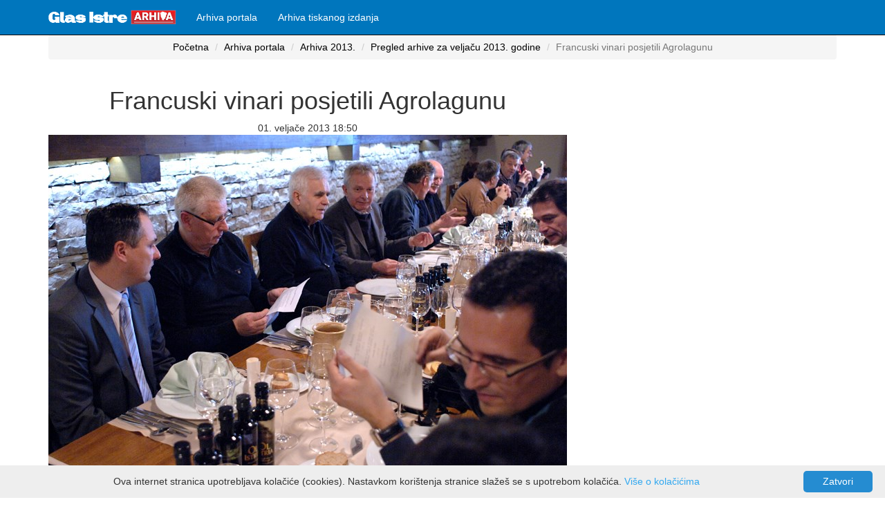

--- FILE ---
content_type: text/html; charset=utf-8
request_url: https://glasistrenovine.hr/arhiva-portala/pregled-vijesti/francuski-vinari-posjetili-agrolagunu-379433
body_size: 5133
content:
<!DOCTYPE html>
<html>
<head>
    <meta charset="utf-8" lang="hr" />
    <meta name="viewport" content="width=device-width, initial-scale=1.0">
    <title>Francuski vinari posjetili Agrolagunu - GlasIstre Novine</title>
    <meta http-equiv="content-language" content="hr-HR">
    <meta http-equiv="refresh" content="800">

    
    <meta property="og:image" content="/portal/fotografija/184286" />
    <meta property="og:image:width" content="750" />
    <meta property="og:image:height" content="500" />
    <meta property="og:image:alt" content="" />
    <meta property="og:description" content="Pedesetak francuskih enologa, stručnjaka za vinarstvo i vinogradarstvo s Francuskog instituta za vino i lozu iz Montpelliera, te proizvođača vina iz okolice Toulousea posjetilo je danas vinograde, vinske ceste i podrum Agrolagune u Poreču i Funtani. Spomenuti institut svake godine organizira studijsko putovanje u jednu od zemalja poznatih po vinarstvu, a ovaj su put za svoj dvodnevni posjet odabrali Italiju i Istru." />
    <meta name="description" content="Pedesetak francuskih enologa, stručnjaka za vinarstvo i vinogradarstvo s Francuskog instituta za vino i lozu iz Montpelliera, te proizvođača vina iz okolice Toulousea posjetilo je danas vinograde, vinske ceste i podrum Agrolagune u Poreču i Funtani. Spomenuti institut svake godine organizira studijsko putovanje u jednu od zemalja poznatih po vinarstvu, a ovaj su put za svoj dvodnevni posjet odabrali Italiju i Istru." />
    <meta property="og:title" content="Francuski vinari posjetili Agrolagunu" />

    <meta name="twitter:card" content="summary" />
    <meta property="twitter:image" content="/portal/fotografija-twiter/184286" />
    <link rel="canonical" href="https://glasistrenovine.hr/arhiva-portala/pregled-vijesti/francuski-vinari-posjetili-agrolagunu-379433" />
    <script type="application/ld+json">
        {
        "@context" : "http://schema.org",
        "@type": "WebPage",
        "breadcrumb": {
        "@type": "BreadcrumbList",
        "itemListElement": [{
        "@type": "ListItem",
        "position": "1",
        "item": {
        "@type": "WebSite",
        "@id": "https://glasistrenovine.hr",
        "name": "glasistrenovine.hr"
        }
        },
        {
        "@type": "ListItem",
        "position": "2",
        "item": {
        "@type": "WebSite",
        "@id": "https://glasistrenovine.hr/arhiva-portala",
        "name": "Arhiva portala"
        }
        },
        {
        "@type": "ListItem",
        "position": "3",
        "item": {
        "@type": "WebSite",
        "@id": "https://glasistrenovine.hr/arhiva-portala/godina-2013",
        "name": "Arhiva 2013."
        }
        },
        {
        "@type": "ListItem",
        "position": "4",
        "item": {
        "@type": "WebSite",
        "@id": "https://arhivanovina.hr/arhiva-portala/godina-2013/veljaca/stranica-1/",
        "name": "Pregled arhive za veljaču 2013. godine"
        }
        },
        {
        "@type": "ListItem",
        "position": "5",
        "item": {
        "@type": "WebSite",
        "@id": "https://glasistrenovine.hr/arhiva-portala/pregled-vijesti/francuski-vinari-posjetili-agrolagunu-379433",
        "name": "Pregled arhive za veljaču 2013. godine"
        }
        }
        ]
        },
        "mainEntity": {
        "@type" : "Article",
        "name" : "Francuski vinari posjetili Agrolagunu",
        "url": "https://glasistrenovine.hr/arhiva-portala/pregled-vijesti/francuski-vinari-posjetili-agrolagunu-379433",
        "datePublished" : "2013-02-01T18:50",
        "dateModified": "2013-02-01T18:50",
        "description": "Pedesetak francuskih enologa, stručnjaka za vinarstvo i vinogradarstvo s Francuskog instituta za vino i lozu iz Montpelliera, te proizvođača vina iz okolice Toulousea posjetilo je danas vinograde, vinske ceste i podrum Agrolagune u Poreču i Funtani. Spomenuti institut svake godine organizira studijsko putovanje u jednu od zemalja poznatih po vinarstvu, a ovaj su put za svoj dvodnevni posjet odabrali Italiju i Istru.",
        "image" : "https://glasistrenovine.hr/fotografije/184286-.jpg",
        "articleBody" : "&lt;p&gt;Pedesetak francuskih enologa, stručnjaka za vinarstvo i vinogradarstvo s Francuskog instituta za vino i lozu iz Montpelliera, te proizvođača vina iz okolice Toulousea posjetilo je danas vinograde, vinske ceste i podrum Agrolagune u Poreču i Funtani. Spomenuti institut svake godine organizira studijsko putovanje u jednu od zemalja poznatih po vinarstvu, a ovaj su put za svoj dvodnevni posjet odabrali Italiju i Istru.&lt;/p&gt;&lt;p&gt;Dobrodošlicu na vidikovcu kraj Agrolaguninih vinograda u Funtani francuskim gostima zaželjeli su Mirko Galić, savjetnik predsjednika uprave Agrokora i bivši hrvatski veleposlanik u Francuskoj, Đuro Horvat, izvršni direktor za vinarstvo u Agrokoru, predsjednik Uprave Agrolagune Goran Kramarić, član Uprave Bruno Legović, direktor podruma Antun Gavranić i enolozi Miroslav Latal i Milan Budinski.&lt;/p&gt;&lt;p&gt;- Bili smo u mnogim zemljama svijeta i uvijek smo bili dobro primljeni, ali ovdje je doček iznenađujuće topao. U našoj grupi imamo mnoge proizvođače vina iz cijele Francuske. Imali smo prigodu doći u Hrvatsku prije nekoliko godina u sklopu kongresa OIV-a, vinarstva i vinogradarstva, ali tada nismo imali prilike otkrivati vinograde u njihovoj kompleksnosti. Našim proizvođačima važno je otkrivati tehnologiju, ovdje smo da naučimo i otkrijemo, ali i stvorimo veze između proizvođača i znanstvenika, rekao je Jean-Francois Roussillon, regionalni predsjednik Francuskog Instituta. Dodao je da se ulaskom Hrvatske u EU stvara prilika za jačanje suradnje svih strana koje rade na vinu i stvaranje progresa u istraživanju, jer, kako je istaknuo, tehnički problemi u vinarstvu su isti u Hrvatskoj i Francuskoj.&lt;/p&gt;&lt;p&gt;Među francuskim gostima bili su još i Eric Serrano, regionalni direktor Francuskog instituta, te istaknuti vinari i proizvođači vina Cotes de Gascone i Marc Bretou.&lt;/p&gt;&lt;p&gt;- Drago nam je da su gosti iz Francuske odabrali nas za svoj posjet. Ovo je prilika da se upoznamo s njihovim radom, jer su to ljudi iz struke, a Francuska je zemlja na prvom mjestu kad je o proizvodnji vina riječ, ali i da im pokažemo ono s čime mi raspolažemo, rekao je Legović. (V. HABEREITER, snimio M. MIJOŠEK)&lt;/p&gt;",
        "headline": "Francuski vinari posjetili Agrolagunu",
        "publisher": {
        "@context": "http://schema.org",
        "@type": "Organization",
        "address": {
        "@type": "PostalAddress",
        "addressLocality": "Pula, Croatia",
        "postalCode": "52100",
        "streetAddress": "Japodska 28"
        },
        "email": "webmaster(at)glasistre.hr",
        "faxNumber": "(385) 52 591 555",
        "name": "GLAS ISTRE NOVINE d.o.o.",
        "telephone": "(385) 52 591 500",
        "logo": {
        "@type": "ImageObject",
        "name": "GlasIstre",
        "width": "145",
        "height": "20",
        "url": "https://storage.glasistre.hr/Content/Images/logo.png"
        },
        "sameAs": [
        "https://www.facebook.com/Glasistre.hr",
        "https://twitter.com/glasistrehr",
        "https://www.youtube.com/channel/UCJqM8H7gDEhHFIAsU0jCWHg",
        "https://www.instagram.com/glasistre"
        ]
        },
        "mainEntityOfPage": {
        "@type": "WebPage",
        "@id": "https://glasistrenovine.hr/arhiva-portala"
        },
        "author": {
        "@context": "http://schema.org",
        "@type": "Organization",
        "address": {
        "@type": "PostalAddress",
        "addressLocality": "Pula, Croatia",
        "postalCode": "52100",
        "streetAddress": "Japodska 28"
        },
        "email": "webmaster(at)glasistre.hr",
        "faxNumber": "(385) 52 591 555",
        "name": "GLAS ISTRE NOVINE d.o.o.",
        "telephone": "(385) 52 591 500",
        "logo": {
        "@type": "ImageObject",
        "name": "GlasIstre",
        "width": "145",
        "height": "20",
        "url": "https://storage.glasistre.hr/Content/Images/logo.png"
        },
        "sameAs": [
        "https://www.facebook.com/Glasistre.hr",
        "https://twitter.com/glasistrehr",
        "https://www.youtube.com/channel/UCJqM8H7gDEhHFIAsU0jCWHg",
        "https://www.instagram.com/glasistre"
        ]
        }
        }
        }
    </script>

    <link href="/Content/css?v=FUtlKoUfqBoYhutSwaKhUwwN0_6n1j5DyQsDLSsHPmc1" rel="stylesheet"/>

    <script src="/bundles/modernizr?v=inCVuEFe6J4Q07A0AcRsbJic_UE5MwpRMNGcOtk94TE1"></script>

    <script async src="//pagead2.googlesyndication.com/pagead/js/adsbygoogle.js"></script>
    <script>
        (adsbygoogle = window.adsbygoogle || []).push({
            google_ad_client: "ca-pub-3324336073832178",
            enable_page_level_ads: true
        });
    </script>
    <script async src="https://securepubads.g.doubleclick.net/tag/js/gpt.js"></script>
    <!-- Global site tag (gtag.js) - Google Analytics -->
    <script async src="https://www.googletagmanager.com/gtag/js?id=UA-33776459-3"></script>
    <script>
        window.dataLayer = window.dataLayer || [];
        function gtag() { dataLayer.push(arguments); }
        gtag('js', new Date());

        gtag('config', 'UA-33776459-3');
    </script>

    <script async custom-element="amp-auto-ads"
            src="https://cdn.ampproject.org/v0/amp-auto-ads-0.1.js">
    </script>

    <script async='async' src='https://www.googletagservices.com/tag/js/gpt.js'></script>
    <script>
        var googletag = googletag || {};
        googletag.cmd = googletag.cmd || [];
        googletag.cmd.push(function () {
            var mapping = googletag.sizeMapping().

                addSize([1024, 768], [970, 250]).
                addSize([980, 690], [728, 90]).
                addSize([500, 480], [336, 280]).
                addSize([640, 70], [468, 60]).
                addSize([0, 0], [300, 100]).
                // Fits browsers of any size smaller than 640 x 480
                build();


            googletag.pubads().enableSingleRequest();
            googletag.enableServices();

            googletag.defineSlot('/21822235409/GA_Rubrika_2', [[240, 400], [250, 250], [336, 280], [300, 100], [234, 60], [300, 250], [320, 50], [468, 60]], 'div-gpt-ad-1560098308223-0')
                .addService(googletag.pubads());
            googletag.pubads().enableSingleRequest();
            googletag.pubads().collapseEmptyDivs();
            googletag.enableServices();

            googletag.cmd.push(function () {
                googletag.defineSlot('/21822235409/GA_Rubrika_1', [[468, 60], [320, 50], [336, 280], [250, 250], [300, 250], [240, 400], [234, 60], [300, 100]], 'div-gpt-ad-1561486121671-0').addService(googletag.pubads());
                googletag.pubads().enableSingleRequest();
                googletag.pubads().collapseEmptyDivs();
                googletag.enableServices();
            });

            googletag.cmd.push(function () {
                googletag.defineSlot('/21822235409/GA_Billboard_N_1140x250', [[300, 100], [600, 300], [240, 400], [250, 250], [468, 60], [320, 50], [200, 200], [300, 250], [234, 60], [336, 280]], 'div-gpt-ad-1561480897331-0')
                    .addService(googletag.pubads());
                googletag.pubads().enableSingleRequest();
                googletag.pubads().collapseEmptyDivs();
                googletag.enableServices();
            });

            googletag.cmd.push(function () {
                googletag.defineSlot('/21822235409/GA_Portal_Vijest_1', [[320, 50], [336, 280], [300, 600], [300, 100], [300, 250]], 'div-gpt-ad-1561483481267-0')
                    .addService(googletag.pubads());

                googletag.pubads().enableSingleRequest();
                googletag.pubads().collapseEmptyDivs();
                googletag.enableServices();
            });



            googletag.cmd.push(function () {
                googletag.defineSlot('/21822235409/GA_Billboard_N_2', [[300, 100], [300, 250], [234, 60], [200, 200], [250, 250], [336, 280], [320, 50], [240, 400], [300, 600], [468, 60], [600, 300]], 'div-gpt-ad-1561483535963-0')
                    .addService(googletag.pubads());
                googletag.pubads().enableSingleRequest();
                googletag.pubads().collapseEmptyDivs();
                googletag.enableServices();
            });
            /*
            googletag.defineSlot('/21822235409/GA_Billboard_N_0', [[970, 250], [320, 50], [468, 60], [970, 90], [300, 100], [300, 250], [728, 90], [1140, 500], [336, 280], [1140, 250], [970, 500]], 'div-gpt-ad-1561402992837-0')
                .defineSizeMapping(mapping)
                .addService(googletag.pubads());
            googletag.pubads().enableSingleRequest();
            googletag.pubads().collapseEmptyDivs();
            googletag.enableServices();
            */
            googletag.defineSlot('/21822235409/GA_Billboard_N_0', [[400, 300], [640, 480]], 'div-gpt-ad-1573836150139-0')
                .addService(googletag.companionAds())
                .addService(googletag.pubads());
            googletag.pubads().enableSingleRequest();
            googletag.pubads().enableVideoAds();
            googletag.companionAds().setRefreshUnfilledSlots(true);
            googletag.enableServices();
        });
    </script>



</head>
<body>
    <amp-auto-ads type="adsense"
                  data-ad-client="ca-pub-3324336073832178">
    </amp-auto-ads>
    <div class="navbar navbar-inverse navbar-fixed-top">
        <div class="container">
            <div class="navbar-header">
                <button type="button" class="navbar-toggle" data-toggle="collapse" data-target=".navbar-collapse">
                    <span class="icon-bar"></span>
                    <span class="icon-bar"></span>
                    <span class="icon-bar"></span>
                </button>
                <a class="navbar-brand" href="/">
                    <img src="/Content/Images/Logo/logo arhiva.png" alt="Logo" height="20" />
                </a>
            </div>
            <div class="navbar-collapse collapse">
                <ul class="nav navbar-nav">
                    <li>
                        <a href="/arhiva-portala">
                            Arhiva portala
                        </a>
                    </li>
                    <li>
                        <a href="/arhiva-tiskanog-izdanja">
                            Arhiva tiskanog izdanja
                        </a>
                    </li>
                </ul>
            </div>
        </div>
    </div>
    <div class="container body-content text-center">
        <!-- /21822235409/GA_Billboard_N_0 -->
        <div id='div-gpt-ad-1573836150139-0'>
            <script>
                googletag.cmd.push(function () { googletag.display('div-gpt-ad-1573836150139-0'); });
            </script>
        </div>


        


<nav aria-label="breadcrumb">
    <ol class="breadcrumb">
        <li class="breadcrumb-item"><a href="/">Početna</a></li>
        <li class="breadcrumb-item"><a href="/arhiva-portala">Arhiva portala</a></li>
        <li class="breadcrumb-item"><a href="/arhiva-portala/godina-2013">Arhiva 2013<span>.</span></a></li>
        <li class="breadcrumb-item"><a href="/arhiva-portala/godina-2013/veljaca/stranica-1/">Pregled arhive za veljaču 2013. godine</a></li>
        <li class="breadcrumb-item active">Francuski vinari posjetili Agrolagunu</li>
    </ol>
</nav>

<div class="row">
    <div class="col-md-8">
        <header>
            <h1>Francuski vinari posjetili Agrolagunu</h1>

            <div class="meta-info">
                <span class="td-post-date">01. veljače 2013 18:50</span>
            </div>
        </header>
        <figure class="figure">
            <img class="entry-thumb td-modal-image img-fluid img-responsive" src="/fotografije/184286-.jpg" alt="">
            <figcaption class="figure-caption"></figcaption>
        </figure>
        <hr>
        <div>
            <p>Pedesetak francuskih enologa, stručnjaka za vinarstvo i vinogradarstvo s Francuskog instituta za vino i lozu iz Montpelliera, te proizvođača vina iz okolice Toulousea posjetilo je danas vinograde, vinske ceste i podrum Agrolagune u Poreču i Funtani. Spomenuti institut svake godine organizira studijsko putovanje u jednu od zemalja poznatih po vinarstvu, a ovaj su put za svoj dvodnevni posjet odabrali Italiju i Istru.</p><p>Dobrodošlicu na vidikovcu kraj Agrolaguninih vinograda u Funtani francuskim gostima zaželjeli su Mirko Galić, savjetnik predsjednika uprave Agrokora i bivši hrvatski veleposlanik u Francuskoj, Đuro Horvat, izvršni direktor za vinarstvo u Agrokoru, predsjednik Uprave Agrolagune Goran Kramarić, član Uprave Bruno Legović, direktor podruma Antun Gavranić i enolozi Miroslav Latal i Milan Budinski.</p><p>- Bili smo u mnogim zemljama svijeta i uvijek smo bili dobro primljeni, ali ovdje je doček iznenađujuće topao. U našoj grupi imamo mnoge proizvođače vina iz cijele Francuske. Imali smo prigodu doći u Hrvatsku prije nekoliko godina u sklopu kongresa OIV-a, vinarstva i vinogradarstva, ali tada nismo imali prilike otkrivati vinograde u njihovoj kompleksnosti. Našim proizvođačima važno je otkrivati tehnologiju, ovdje smo da naučimo i otkrijemo, ali i stvorimo veze između proizvođača i znanstvenika, rekao je Jean-Francois Roussillon, regionalni predsjednik Francuskog Instituta. Dodao je da se ulaskom Hrvatske u EU stvara prilika za jačanje suradnje svih strana koje rade na vinu i stvaranje progresa u istraživanju, jer, kako je istaknuo, tehnički problemi u vinarstvu su isti u Hrvatskoj i Francuskoj.</p><p>Među francuskim gostima bili su još i Eric Serrano, regionalni direktor Francuskog instituta, te istaknuti vinari i proizvođači vina Cotes de Gascone i Marc Bretou.</p><p>- Drago nam je da su gosti iz Francuske odabrali nas za svoj posjet. Ovo je prilika da se upoznamo s njihovim radom, jer su to ljudi iz struke, a Francuska je zemlja na prvom mjestu kad je o proizvodnji vina riječ, ali i da im pokažemo ono s čime mi raspolažemo, rekao je Legović. (V. HABEREITER, snimio M. MIJOŠEK)</p>
            <script async src="https://pagead2.googlesyndication.com/pagead/js/adsbygoogle.js"></script>
            <ins class="adsbygoogle"
                 style="display:block; text-align:center;"
                 data-ad-layout="in-article"
                 data-ad-format="fluid"
                 data-ad-client="ca-pub-3324336073832178"
                 data-ad-slot="2821281568"></ins>
            <script>
                (adsbygoogle = window.adsbygoogle || []).push({});
            </script>
        </div>
        <hr style="border-top: 1px solid rgba(0, 0, 0, 0.5); margin-top: 2px; margin-bottom: 2px;">
        Podijeli:
        <a target="_blank" href="https://www.facebook.com/sharer.php?u=https://glasistrenovine.hr//arhiva-portala/pregled-vijesti/francuski-vinari-posjetili-agrolagunu-379433" class="btn btn-social btn-facebook link-in-popup">
            <i class="fa fa-facebook"></i> Facebook
        </a>

        <a target="_blank" href="https://twitter.com/share?text=Francuski vinari posjetili Agrolagunu" class="btn btn-social btn-twitter">
            <i class="fa fa-twitter"></i>  Twiter
        </a>
        <hr style="border-top: 1px solid rgba(0, 0, 0, 0.5); margin-top: 2px; margin-bottom: 2px;">
    </div>
    <div class="col-md-4">
        <!-- /21822235409/GA_Portal_Vijest_1 -->
        <div id='div-gpt-ad-1561483481267-0'>
            <script>
                googletag.cmd.push(function () { googletag.display('div-gpt-ad-1561483481267-0'); });
            </script>
        </div>
    </div>
</div>

        <hr />
        <script async src="https://pagead2.googlesyndication.com/pagead/js/adsbygoogle.js"></script>
        <ins class="adsbygoogle"
             style="display:block"
             data-ad-format="autorelaxed"
             data-ad-client="ca-pub-3324336073832178"
             data-ad-slot="6730582233"></ins>
        <script>
            (adsbygoogle = window.adsbygoogle || []).push({});
        </script>
        <hr />
        <footer class="text-center">
            <p>&copy; 2026 - <a href="https://glasistre.hr">Glas Istre novine d.o.o.</a></p>
            <a href="/portal/uvjetikoristenja">Uvjeti korištenja</a> | <a href="/politika-kolacica.pdf">Politika kolačića</a> | <a href="/politika-privatnosti.pdf">Politika privatnosti</a>
        </footer>
    </div>

    <script async type="text/javascript" id="cookieinfo"
            src="/cookieinfo.min.js"
            data-message="Ova internet stranica upotrebljava kolačiće (cookies). Nastavkom korištenja stranice slažeš se s upotrebom kolačića."
            data-linkmsg="Više o kolačićima"
            data-divlinkbg="#258cd1"
            data-divlink="#fff"
            data-moreinfo="/politika-kolacica.pdf"
            data-close-text="Zatvori">
    </script>

    <script src="/bundles/jquery?v=2u0aRenDpYxArEyILB59ETSCA2cfQkSMlxb6jbMBqf81"></script>

    <script src="/bundles/bootstrap?v=lescQEuG5u4jd-GcVDBcbpUOSyTDIg0Kk9zHDX55GCw1"></script>

    

<script defer src="https://static.cloudflareinsights.com/beacon.min.js/vcd15cbe7772f49c399c6a5babf22c1241717689176015" integrity="sha512-ZpsOmlRQV6y907TI0dKBHq9Md29nnaEIPlkf84rnaERnq6zvWvPUqr2ft8M1aS28oN72PdrCzSjY4U6VaAw1EQ==" data-cf-beacon='{"version":"2024.11.0","token":"bb7f401e754b4ed695046f89f8b96549","r":1,"server_timing":{"name":{"cfCacheStatus":true,"cfEdge":true,"cfExtPri":true,"cfL4":true,"cfOrigin":true,"cfSpeedBrain":true},"location_startswith":null}}' crossorigin="anonymous"></script>
</body>
</html>


--- FILE ---
content_type: text/html; charset=utf-8
request_url: https://www.google.com/recaptcha/api2/aframe
body_size: 268
content:
<!DOCTYPE HTML><html><head><meta http-equiv="content-type" content="text/html; charset=UTF-8"></head><body><script nonce="YULWsB1YLv6PX_2fCd9Cug">/** Anti-fraud and anti-abuse applications only. See google.com/recaptcha */ try{var clients={'sodar':'https://pagead2.googlesyndication.com/pagead/sodar?'};window.addEventListener("message",function(a){try{if(a.source===window.parent){var b=JSON.parse(a.data);var c=clients[b['id']];if(c){var d=document.createElement('img');d.src=c+b['params']+'&rc='+(localStorage.getItem("rc::a")?sessionStorage.getItem("rc::b"):"");window.document.body.appendChild(d);sessionStorage.setItem("rc::e",parseInt(sessionStorage.getItem("rc::e")||0)+1);localStorage.setItem("rc::h",'1769070983885');}}}catch(b){}});window.parent.postMessage("_grecaptcha_ready", "*");}catch(b){}</script></body></html>